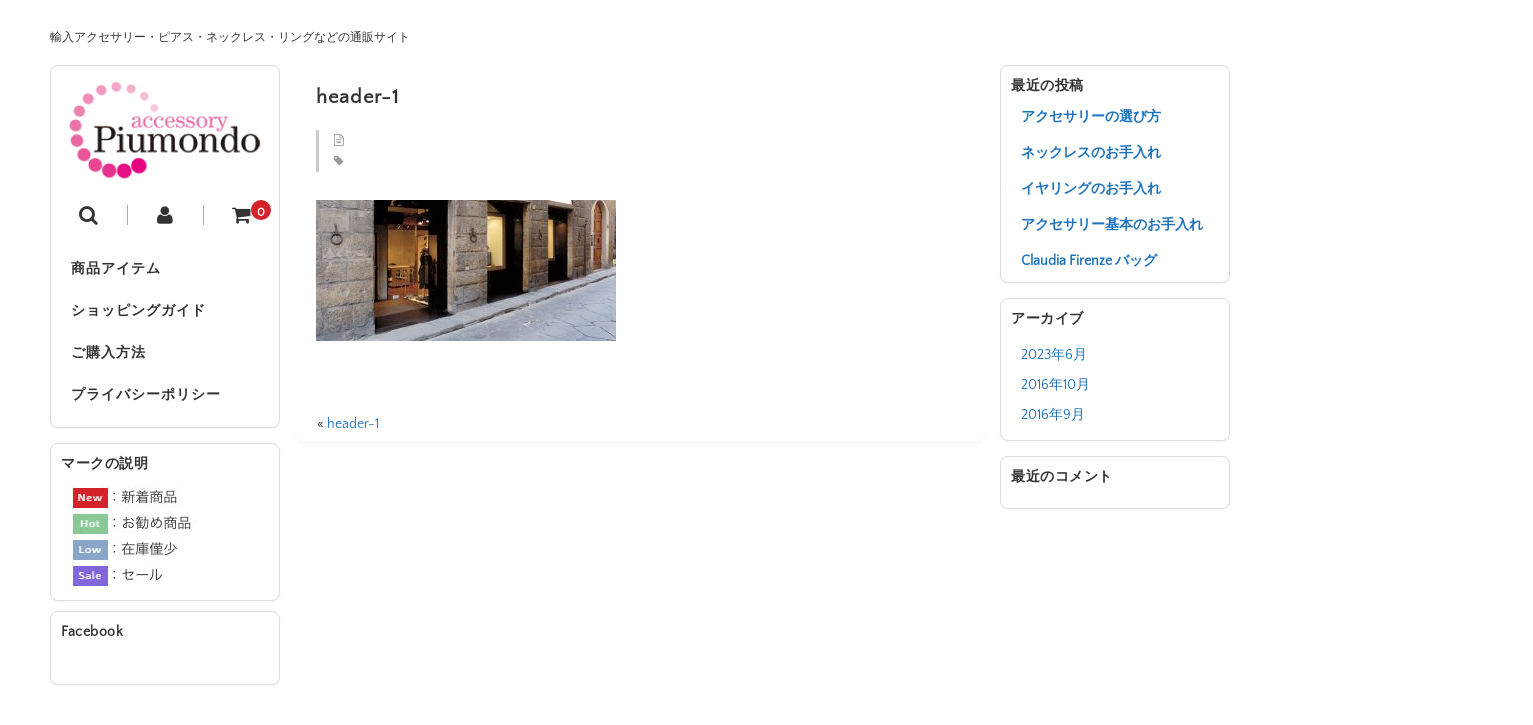

--- FILE ---
content_type: text/html; charset=UTF-8
request_url: https://piumondo.com/header-1/
body_size: 13830
content:
<!DOCTYPE html>
<html dir="ltr" lang="ja" prefix="og: https://ogp.me/ns#">

<head>
	<meta charset="UTF-8" />
	<meta name="viewport" content="width=device-width, user-scalable=no">
	<meta name="format-detection" content="telephone=no"/>
	
	<link href='https://fonts.googleapis.com/css?family=Lora:400,700' rel='stylesheet' type='text/css'>	
	<!-- Google tag (gtag.js) -->
	<script async src="https://www.googletagmanager.com/gtag/js?id=G-QBP3JJBGZC"></script>
	<script>
	  window.dataLayer = window.dataLayer || [];
	  function gtag(){dataLayer.push(arguments);}
	  gtag('js', new Date());

	  gtag('config', 'G-QBP3JJBGZC');
	</script>
	<title>header-1 | ピュモンド</title>

		<!-- All in One SEO 4.9.3 - aioseo.com -->
	<meta name="robots" content="max-image-preview:large" />
	<meta name="author" content="piumondo"/>
	<link rel="canonical" href="https://piumondo.com/header-1/" />
	<meta name="generator" content="All in One SEO (AIOSEO) 4.9.3" />
		<meta property="og:locale" content="ja_JP" />
		<meta property="og:site_name" content="ピュモンド | 輸入アクセサリー・ピアス・ネックレス・リングなどの通販サイト" />
		<meta property="og:type" content="article" />
		<meta property="og:title" content="header-1 | ピュモンド" />
		<meta property="og:url" content="https://piumondo.com/header-1/" />
		<meta property="article:published_time" content="2016-09-09T07:21:53+00:00" />
		<meta property="article:modified_time" content="2025-08-15T10:40:28+00:00" />
		<meta property="article:publisher" content="https://www.facebook.com/piumondo.shop" />
		<meta name="twitter:card" content="summary" />
		<meta name="twitter:title" content="header-1 | ピュモンド" />
		<script type="application/ld+json" class="aioseo-schema">
			{"@context":"https:\/\/schema.org","@graph":[{"@type":"BreadcrumbList","@id":"https:\/\/piumondo.com\/header-1\/#breadcrumblist","itemListElement":[{"@type":"ListItem","@id":"https:\/\/piumondo.com#listItem","position":1,"name":"Home","item":"https:\/\/piumondo.com","nextItem":{"@type":"ListItem","@id":"https:\/\/piumondo.com\/header-1\/#listItem","name":"header-1"}},{"@type":"ListItem","@id":"https:\/\/piumondo.com\/header-1\/#listItem","position":2,"name":"header-1","previousItem":{"@type":"ListItem","@id":"https:\/\/piumondo.com#listItem","name":"Home"}}]},{"@type":"ItemPage","@id":"https:\/\/piumondo.com\/header-1\/#itempage","url":"https:\/\/piumondo.com\/header-1\/","name":"header-1 | \u30d4\u30e5\u30e2\u30f3\u30c9","inLanguage":"ja","isPartOf":{"@id":"https:\/\/piumondo.com\/#website"},"breadcrumb":{"@id":"https:\/\/piumondo.com\/header-1\/#breadcrumblist"},"author":{"@id":"https:\/\/piumondo.com\/author\/piumondo\/#author"},"creator":{"@id":"https:\/\/piumondo.com\/author\/piumondo\/#author"},"datePublished":"2016-09-09T16:21:53+09:00","dateModified":"2025-08-15T19:40:28+09:00"},{"@type":"Organization","@id":"https:\/\/piumondo.com\/#organization","name":"\u30d4\u30e5\u30e2\u30f3\u30c9","description":"\u8f38\u5165\u30a2\u30af\u30bb\u30b5\u30ea\u30fc\u30fb\u30d4\u30a2\u30b9\u30fb\u30cd\u30c3\u30af\u30ec\u30b9\u30fb\u30ea\u30f3\u30b0\u306a\u3069\u306e\u901a\u8ca9\u30b5\u30a4\u30c8","url":"https:\/\/piumondo.com\/","telephone":"+81663892577","logo":{"@type":"ImageObject","url":"https:\/\/piumondo.com\/wp-content\/uploads\/2024\/11\/piumondo-logoSP.webp","@id":"https:\/\/piumondo.com\/header-1\/#organizationLogo","width":370,"height":174,"caption":"\u30d4\u30e5\u30e2\u30f3\u30c9\uff1a\u30a4\u30f3\u30dd\u30fc\u30c8\u30fb\u30a2\u30af\u30bb\u30b5\u30ea\u30fc\u306e\u901a\u8ca9\u30b5\u30a4\u30c8"},"image":{"@id":"https:\/\/piumondo.com\/header-1\/#organizationLogo"},"sameAs":["https:\/\/www.facebook.com\/piumondo.shop"]},{"@type":"Person","@id":"https:\/\/piumondo.com\/author\/piumondo\/#author","url":"https:\/\/piumondo.com\/author\/piumondo\/","name":"piumondo","image":{"@type":"ImageObject","@id":"https:\/\/piumondo.com\/header-1\/#authorImage","url":"https:\/\/secure.gravatar.com\/avatar\/be296a02195674499b6b0c5637f106730ab78e80b7795e42b0f42e725c5a53aa?s=96&d=mm&r=g","width":96,"height":96,"caption":"piumondo"}},{"@type":"WebSite","@id":"https:\/\/piumondo.com\/#website","url":"https:\/\/piumondo.com\/","name":"\u30d4\u30e5\u30e2\u30f3\u30c9","description":"\u8f38\u5165\u30a2\u30af\u30bb\u30b5\u30ea\u30fc\u30fb\u30d4\u30a2\u30b9\u30fb\u30cd\u30c3\u30af\u30ec\u30b9\u30fb\u30ea\u30f3\u30b0\u306a\u3069\u306e\u901a\u8ca9\u30b5\u30a4\u30c8","inLanguage":"ja","publisher":{"@id":"https:\/\/piumondo.com\/#organization"}}]}
		</script>
		<!-- All in One SEO -->

<link rel="alternate" type="application/rss+xml" title="ピュモンド &raquo; header-1 のコメントのフィード" href="https://piumondo.com/feed/?attachment_id=44" />
<script type="text/javascript">
/* <![CDATA[ */
window._wpemojiSettings = {"baseUrl":"https:\/\/s.w.org\/images\/core\/emoji\/16.0.1\/72x72\/","ext":".png","svgUrl":"https:\/\/s.w.org\/images\/core\/emoji\/16.0.1\/svg\/","svgExt":".svg","source":{"concatemoji":"https:\/\/piumondo.com\/wp-includes\/js\/wp-emoji-release.min.js?ver=6.8.3"}};
/*! This file is auto-generated */
!function(s,n){var o,i,e;function c(e){try{var t={supportTests:e,timestamp:(new Date).valueOf()};sessionStorage.setItem(o,JSON.stringify(t))}catch(e){}}function p(e,t,n){e.clearRect(0,0,e.canvas.width,e.canvas.height),e.fillText(t,0,0);var t=new Uint32Array(e.getImageData(0,0,e.canvas.width,e.canvas.height).data),a=(e.clearRect(0,0,e.canvas.width,e.canvas.height),e.fillText(n,0,0),new Uint32Array(e.getImageData(0,0,e.canvas.width,e.canvas.height).data));return t.every(function(e,t){return e===a[t]})}function u(e,t){e.clearRect(0,0,e.canvas.width,e.canvas.height),e.fillText(t,0,0);for(var n=e.getImageData(16,16,1,1),a=0;a<n.data.length;a++)if(0!==n.data[a])return!1;return!0}function f(e,t,n,a){switch(t){case"flag":return n(e,"\ud83c\udff3\ufe0f\u200d\u26a7\ufe0f","\ud83c\udff3\ufe0f\u200b\u26a7\ufe0f")?!1:!n(e,"\ud83c\udde8\ud83c\uddf6","\ud83c\udde8\u200b\ud83c\uddf6")&&!n(e,"\ud83c\udff4\udb40\udc67\udb40\udc62\udb40\udc65\udb40\udc6e\udb40\udc67\udb40\udc7f","\ud83c\udff4\u200b\udb40\udc67\u200b\udb40\udc62\u200b\udb40\udc65\u200b\udb40\udc6e\u200b\udb40\udc67\u200b\udb40\udc7f");case"emoji":return!a(e,"\ud83e\udedf")}return!1}function g(e,t,n,a){var r="undefined"!=typeof WorkerGlobalScope&&self instanceof WorkerGlobalScope?new OffscreenCanvas(300,150):s.createElement("canvas"),o=r.getContext("2d",{willReadFrequently:!0}),i=(o.textBaseline="top",o.font="600 32px Arial",{});return e.forEach(function(e){i[e]=t(o,e,n,a)}),i}function t(e){var t=s.createElement("script");t.src=e,t.defer=!0,s.head.appendChild(t)}"undefined"!=typeof Promise&&(o="wpEmojiSettingsSupports",i=["flag","emoji"],n.supports={everything:!0,everythingExceptFlag:!0},e=new Promise(function(e){s.addEventListener("DOMContentLoaded",e,{once:!0})}),new Promise(function(t){var n=function(){try{var e=JSON.parse(sessionStorage.getItem(o));if("object"==typeof e&&"number"==typeof e.timestamp&&(new Date).valueOf()<e.timestamp+604800&&"object"==typeof e.supportTests)return e.supportTests}catch(e){}return null}();if(!n){if("undefined"!=typeof Worker&&"undefined"!=typeof OffscreenCanvas&&"undefined"!=typeof URL&&URL.createObjectURL&&"undefined"!=typeof Blob)try{var e="postMessage("+g.toString()+"("+[JSON.stringify(i),f.toString(),p.toString(),u.toString()].join(",")+"));",a=new Blob([e],{type:"text/javascript"}),r=new Worker(URL.createObjectURL(a),{name:"wpTestEmojiSupports"});return void(r.onmessage=function(e){c(n=e.data),r.terminate(),t(n)})}catch(e){}c(n=g(i,f,p,u))}t(n)}).then(function(e){for(var t in e)n.supports[t]=e[t],n.supports.everything=n.supports.everything&&n.supports[t],"flag"!==t&&(n.supports.everythingExceptFlag=n.supports.everythingExceptFlag&&n.supports[t]);n.supports.everythingExceptFlag=n.supports.everythingExceptFlag&&!n.supports.flag,n.DOMReady=!1,n.readyCallback=function(){n.DOMReady=!0}}).then(function(){return e}).then(function(){var e;n.supports.everything||(n.readyCallback(),(e=n.source||{}).concatemoji?t(e.concatemoji):e.wpemoji&&e.twemoji&&(t(e.twemoji),t(e.wpemoji)))}))}((window,document),window._wpemojiSettings);
/* ]]> */
</script>
<link rel='stylesheet' id='parent-style-css' href='https://piumondo.com/wp-content/themes/welcart_basic/style.css?ver=6.8.3' type='text/css' media='all' />
<link rel='stylesheet' id='parent-welcart-style-css' href='https://piumondo.com/wp-content/themes/welcart_basic/usces_cart.css?ver=1.0' type='text/css' media='all' />
<style id='wp-emoji-styles-inline-css' type='text/css'>

	img.wp-smiley, img.emoji {
		display: inline !important;
		border: none !important;
		box-shadow: none !important;
		height: 1em !important;
		width: 1em !important;
		margin: 0 0.07em !important;
		vertical-align: -0.1em !important;
		background: none !important;
		padding: 0 !important;
	}
</style>
<link rel='stylesheet' id='wp-block-library-css' href='https://piumondo.com/wp-includes/css/dist/block-library/style.min.css?ver=6.8.3' type='text/css' media='all' />
<style id='classic-theme-styles-inline-css' type='text/css'>
/*! This file is auto-generated */
.wp-block-button__link{color:#fff;background-color:#32373c;border-radius:9999px;box-shadow:none;text-decoration:none;padding:calc(.667em + 2px) calc(1.333em + 2px);font-size:1.125em}.wp-block-file__button{background:#32373c;color:#fff;text-decoration:none}
</style>
<link rel='stylesheet' id='aioseo/css/src/vue/standalone/blocks/table-of-contents/global.scss-css' href='https://piumondo.com/wp-content/plugins/all-in-one-seo-pack/dist/Lite/assets/css/table-of-contents/global.e90f6d47.css?ver=4.9.3' type='text/css' media='all' />
<style id='global-styles-inline-css' type='text/css'>
:root{--wp--preset--aspect-ratio--square: 1;--wp--preset--aspect-ratio--4-3: 4/3;--wp--preset--aspect-ratio--3-4: 3/4;--wp--preset--aspect-ratio--3-2: 3/2;--wp--preset--aspect-ratio--2-3: 2/3;--wp--preset--aspect-ratio--16-9: 16/9;--wp--preset--aspect-ratio--9-16: 9/16;--wp--preset--color--black: #000000;--wp--preset--color--cyan-bluish-gray: #abb8c3;--wp--preset--color--white: #ffffff;--wp--preset--color--pale-pink: #f78da7;--wp--preset--color--vivid-red: #cf2e2e;--wp--preset--color--luminous-vivid-orange: #ff6900;--wp--preset--color--luminous-vivid-amber: #fcb900;--wp--preset--color--light-green-cyan: #7bdcb5;--wp--preset--color--vivid-green-cyan: #00d084;--wp--preset--color--pale-cyan-blue: #8ed1fc;--wp--preset--color--vivid-cyan-blue: #0693e3;--wp--preset--color--vivid-purple: #9b51e0;--wp--preset--gradient--vivid-cyan-blue-to-vivid-purple: linear-gradient(135deg,rgba(6,147,227,1) 0%,rgb(155,81,224) 100%);--wp--preset--gradient--light-green-cyan-to-vivid-green-cyan: linear-gradient(135deg,rgb(122,220,180) 0%,rgb(0,208,130) 100%);--wp--preset--gradient--luminous-vivid-amber-to-luminous-vivid-orange: linear-gradient(135deg,rgba(252,185,0,1) 0%,rgba(255,105,0,1) 100%);--wp--preset--gradient--luminous-vivid-orange-to-vivid-red: linear-gradient(135deg,rgba(255,105,0,1) 0%,rgb(207,46,46) 100%);--wp--preset--gradient--very-light-gray-to-cyan-bluish-gray: linear-gradient(135deg,rgb(238,238,238) 0%,rgb(169,184,195) 100%);--wp--preset--gradient--cool-to-warm-spectrum: linear-gradient(135deg,rgb(74,234,220) 0%,rgb(151,120,209) 20%,rgb(207,42,186) 40%,rgb(238,44,130) 60%,rgb(251,105,98) 80%,rgb(254,248,76) 100%);--wp--preset--gradient--blush-light-purple: linear-gradient(135deg,rgb(255,206,236) 0%,rgb(152,150,240) 100%);--wp--preset--gradient--blush-bordeaux: linear-gradient(135deg,rgb(254,205,165) 0%,rgb(254,45,45) 50%,rgb(107,0,62) 100%);--wp--preset--gradient--luminous-dusk: linear-gradient(135deg,rgb(255,203,112) 0%,rgb(199,81,192) 50%,rgb(65,88,208) 100%);--wp--preset--gradient--pale-ocean: linear-gradient(135deg,rgb(255,245,203) 0%,rgb(182,227,212) 50%,rgb(51,167,181) 100%);--wp--preset--gradient--electric-grass: linear-gradient(135deg,rgb(202,248,128) 0%,rgb(113,206,126) 100%);--wp--preset--gradient--midnight: linear-gradient(135deg,rgb(2,3,129) 0%,rgb(40,116,252) 100%);--wp--preset--font-size--small: 13px;--wp--preset--font-size--medium: 20px;--wp--preset--font-size--large: 36px;--wp--preset--font-size--x-large: 42px;--wp--preset--spacing--20: 0.44rem;--wp--preset--spacing--30: 0.67rem;--wp--preset--spacing--40: 1rem;--wp--preset--spacing--50: 1.5rem;--wp--preset--spacing--60: 2.25rem;--wp--preset--spacing--70: 3.38rem;--wp--preset--spacing--80: 5.06rem;--wp--preset--shadow--natural: 6px 6px 9px rgba(0, 0, 0, 0.2);--wp--preset--shadow--deep: 12px 12px 50px rgba(0, 0, 0, 0.4);--wp--preset--shadow--sharp: 6px 6px 0px rgba(0, 0, 0, 0.2);--wp--preset--shadow--outlined: 6px 6px 0px -3px rgba(255, 255, 255, 1), 6px 6px rgba(0, 0, 0, 1);--wp--preset--shadow--crisp: 6px 6px 0px rgba(0, 0, 0, 1);}:where(.is-layout-flex){gap: 0.5em;}:where(.is-layout-grid){gap: 0.5em;}body .is-layout-flex{display: flex;}.is-layout-flex{flex-wrap: wrap;align-items: center;}.is-layout-flex > :is(*, div){margin: 0;}body .is-layout-grid{display: grid;}.is-layout-grid > :is(*, div){margin: 0;}:where(.wp-block-columns.is-layout-flex){gap: 2em;}:where(.wp-block-columns.is-layout-grid){gap: 2em;}:where(.wp-block-post-template.is-layout-flex){gap: 1.25em;}:where(.wp-block-post-template.is-layout-grid){gap: 1.25em;}.has-black-color{color: var(--wp--preset--color--black) !important;}.has-cyan-bluish-gray-color{color: var(--wp--preset--color--cyan-bluish-gray) !important;}.has-white-color{color: var(--wp--preset--color--white) !important;}.has-pale-pink-color{color: var(--wp--preset--color--pale-pink) !important;}.has-vivid-red-color{color: var(--wp--preset--color--vivid-red) !important;}.has-luminous-vivid-orange-color{color: var(--wp--preset--color--luminous-vivid-orange) !important;}.has-luminous-vivid-amber-color{color: var(--wp--preset--color--luminous-vivid-amber) !important;}.has-light-green-cyan-color{color: var(--wp--preset--color--light-green-cyan) !important;}.has-vivid-green-cyan-color{color: var(--wp--preset--color--vivid-green-cyan) !important;}.has-pale-cyan-blue-color{color: var(--wp--preset--color--pale-cyan-blue) !important;}.has-vivid-cyan-blue-color{color: var(--wp--preset--color--vivid-cyan-blue) !important;}.has-vivid-purple-color{color: var(--wp--preset--color--vivid-purple) !important;}.has-black-background-color{background-color: var(--wp--preset--color--black) !important;}.has-cyan-bluish-gray-background-color{background-color: var(--wp--preset--color--cyan-bluish-gray) !important;}.has-white-background-color{background-color: var(--wp--preset--color--white) !important;}.has-pale-pink-background-color{background-color: var(--wp--preset--color--pale-pink) !important;}.has-vivid-red-background-color{background-color: var(--wp--preset--color--vivid-red) !important;}.has-luminous-vivid-orange-background-color{background-color: var(--wp--preset--color--luminous-vivid-orange) !important;}.has-luminous-vivid-amber-background-color{background-color: var(--wp--preset--color--luminous-vivid-amber) !important;}.has-light-green-cyan-background-color{background-color: var(--wp--preset--color--light-green-cyan) !important;}.has-vivid-green-cyan-background-color{background-color: var(--wp--preset--color--vivid-green-cyan) !important;}.has-pale-cyan-blue-background-color{background-color: var(--wp--preset--color--pale-cyan-blue) !important;}.has-vivid-cyan-blue-background-color{background-color: var(--wp--preset--color--vivid-cyan-blue) !important;}.has-vivid-purple-background-color{background-color: var(--wp--preset--color--vivid-purple) !important;}.has-black-border-color{border-color: var(--wp--preset--color--black) !important;}.has-cyan-bluish-gray-border-color{border-color: var(--wp--preset--color--cyan-bluish-gray) !important;}.has-white-border-color{border-color: var(--wp--preset--color--white) !important;}.has-pale-pink-border-color{border-color: var(--wp--preset--color--pale-pink) !important;}.has-vivid-red-border-color{border-color: var(--wp--preset--color--vivid-red) !important;}.has-luminous-vivid-orange-border-color{border-color: var(--wp--preset--color--luminous-vivid-orange) !important;}.has-luminous-vivid-amber-border-color{border-color: var(--wp--preset--color--luminous-vivid-amber) !important;}.has-light-green-cyan-border-color{border-color: var(--wp--preset--color--light-green-cyan) !important;}.has-vivid-green-cyan-border-color{border-color: var(--wp--preset--color--vivid-green-cyan) !important;}.has-pale-cyan-blue-border-color{border-color: var(--wp--preset--color--pale-cyan-blue) !important;}.has-vivid-cyan-blue-border-color{border-color: var(--wp--preset--color--vivid-cyan-blue) !important;}.has-vivid-purple-border-color{border-color: var(--wp--preset--color--vivid-purple) !important;}.has-vivid-cyan-blue-to-vivid-purple-gradient-background{background: var(--wp--preset--gradient--vivid-cyan-blue-to-vivid-purple) !important;}.has-light-green-cyan-to-vivid-green-cyan-gradient-background{background: var(--wp--preset--gradient--light-green-cyan-to-vivid-green-cyan) !important;}.has-luminous-vivid-amber-to-luminous-vivid-orange-gradient-background{background: var(--wp--preset--gradient--luminous-vivid-amber-to-luminous-vivid-orange) !important;}.has-luminous-vivid-orange-to-vivid-red-gradient-background{background: var(--wp--preset--gradient--luminous-vivid-orange-to-vivid-red) !important;}.has-very-light-gray-to-cyan-bluish-gray-gradient-background{background: var(--wp--preset--gradient--very-light-gray-to-cyan-bluish-gray) !important;}.has-cool-to-warm-spectrum-gradient-background{background: var(--wp--preset--gradient--cool-to-warm-spectrum) !important;}.has-blush-light-purple-gradient-background{background: var(--wp--preset--gradient--blush-light-purple) !important;}.has-blush-bordeaux-gradient-background{background: var(--wp--preset--gradient--blush-bordeaux) !important;}.has-luminous-dusk-gradient-background{background: var(--wp--preset--gradient--luminous-dusk) !important;}.has-pale-ocean-gradient-background{background: var(--wp--preset--gradient--pale-ocean) !important;}.has-electric-grass-gradient-background{background: var(--wp--preset--gradient--electric-grass) !important;}.has-midnight-gradient-background{background: var(--wp--preset--gradient--midnight) !important;}.has-small-font-size{font-size: var(--wp--preset--font-size--small) !important;}.has-medium-font-size{font-size: var(--wp--preset--font-size--medium) !important;}.has-large-font-size{font-size: var(--wp--preset--font-size--large) !important;}.has-x-large-font-size{font-size: var(--wp--preset--font-size--x-large) !important;}
:where(.wp-block-post-template.is-layout-flex){gap: 1.25em;}:where(.wp-block-post-template.is-layout-grid){gap: 1.25em;}
:where(.wp-block-columns.is-layout-flex){gap: 2em;}:where(.wp-block-columns.is-layout-grid){gap: 2em;}
:root :where(.wp-block-pullquote){font-size: 1.5em;line-height: 1.6;}
</style>
<link rel='stylesheet' id='contact-form-7-css' href='https://piumondo.com/wp-content/plugins/contact-form-7/includes/css/styles.css?ver=6.1.4' type='text/css' media='all' />
<link rel='stylesheet' id='wc-basic-style-css' href='https://piumondo.com/wp-content/themes/welcart_basic-square/style.css?ver=1.7.7' type='text/css' media='all' />
<link rel='stylesheet' id='font-awesome-css' href='https://piumondo.com/wp-content/themes/welcart_basic/font-awesome/font-awesome.min.css?ver=1.0' type='text/css' media='all' />
<link rel='stylesheet' id='luminous-basic-css-css' href='https://piumondo.com/wp-content/themes/welcart_basic/css/luminous-basic.css?ver=1.0' type='text/css' media='all' />
<link rel='stylesheet' id='slick-style-css' href='https://piumondo.com/wp-content/themes/welcart_basic-square/css/slick.css?ver=1.0' type='text/css' media='all' />
<link rel='stylesheet' id='slick-theme-style-css' href='https://piumondo.com/wp-content/themes/welcart_basic-square/css/slick-theme.css?ver=1.0' type='text/css' media='all' />
<link rel='stylesheet' id='usces_default_css-css' href='https://piumondo.com/wp-content/plugins/usc-e-shop/css/usces_default.css?ver=2.11.26.2512161' type='text/css' media='all' />
<link rel='stylesheet' id='dashicons-css' href='https://piumondo.com/wp-includes/css/dashicons.min.css?ver=6.8.3' type='text/css' media='all' />
<link rel='stylesheet' id='theme_cart_css-css' href='https://piumondo.com/wp-content/themes/welcart_basic-square/usces_cart.css?ver=2.11.26.2512161' type='text/css' media='all' />
<script type="text/javascript" src="https://piumondo.com/wp-includes/js/jquery/jquery.min.js?ver=3.7.1" id="jquery-core-js"></script>
<script type="text/javascript" src="https://piumondo.com/wp-includes/js/jquery/jquery-migrate.min.js?ver=3.4.1" id="jquery-migrate-js"></script>
<script type="text/javascript" src="https://piumondo.com/wp-content/themes/welcart_basic-square/js/scrollreveal.js?ver=1.0" id="scrollreveal-js"></script>
<script type="text/javascript" src="https://piumondo.com/wp-content/themes/welcart_basic-square/js/wcct_scrollreveal.js?ver=1.0" id="wcct_scrollreveal-js"></script>
<script type="text/javascript" src="https://piumondo.com/wp-content/themes/welcart_basic-square/js/masonry.pkgd.min.js?ver=1.0" id="masonry_pkgd-js"></script>
<script type="text/javascript" src="https://piumondo.com/wp-content/themes/welcart_basic-square/js/wcct-masonry.js?ver=1.0" id="wcct_masonry-js"></script>
<script type="text/javascript" src="https://piumondo.com/wp-content/themes/welcart_basic-square/js/wcct-menu.js?ver=1.0" id="wcct-menu-js"></script>
<script type="text/javascript" src="https://piumondo.com/wp-content/themes/welcart_basic/js/front-customized.js?ver=1.0" id="wc-basic-js-js"></script>
<script type="text/javascript" src="https://piumondo.com/wp-content/themes/welcart_basic-square/js/slick.min.js?ver=1.0" id="slick-js-js"></script>
<script type="text/javascript" src="https://piumondo.com/wp-content/themes/welcart_basic-square/js/wcct-slick.js?ver=1.0" id="wcct-slick-js-js"></script>
<link rel="https://api.w.org/" href="https://piumondo.com/wp-json/" /><link rel="alternate" title="JSON" type="application/json" href="https://piumondo.com/wp-json/wp/v2/media/44" /><link rel="EditURI" type="application/rsd+xml" title="RSD" href="https://piumondo.com/xmlrpc.php?rsd" />
<meta name="generator" content="WordPress 6.8.3" />
<link rel='shortlink' href='https://piumondo.com/?p=44' />
<link rel="alternate" title="oEmbed (JSON)" type="application/json+oembed" href="https://piumondo.com/wp-json/oembed/1.0/embed?url=https%3A%2F%2Fpiumondo.com%2Fheader-1%2F" />
<link rel="alternate" title="oEmbed (XML)" type="text/xml+oembed" href="https://piumondo.com/wp-json/oembed/1.0/embed?url=https%3A%2F%2Fpiumondo.com%2Fheader-1%2F&#038;format=xml" />
<link rel="icon" href="https://piumondo.com/wp-content/uploads/2016/10/cropped-logo-32x32.png" sizes="32x32" />
<link rel="icon" href="https://piumondo.com/wp-content/uploads/2016/10/cropped-logo-192x192.png" sizes="192x192" />
<link rel="apple-touch-icon" href="https://piumondo.com/wp-content/uploads/2016/10/cropped-logo-180x180.png" />
<meta name="msapplication-TileImage" content="https://piumondo.com/wp-content/uploads/2016/10/cropped-logo-270x270.png" />
		<style type="text/css" id="wp-custom-css">
			/*
ここに独自の CSS を追加することができます。

詳しくは上のヘルプアイコンをクリックしてください。
*/
span.date,span.author,.post-date{display:none}

.entry-content img{margin: 8px 0 16px}

/*●個別記事のページナビ*/
.navigation {
  text-align: center;
  padding: 1em 0 2em;
  width: 100%;
}
.navitop {
  float:left;
  width:12%;
  text-align:center;
}
.navileft {
  float:left;
  width:44%;
  text-align:left;
  word-break:break-all;
  line-height:1.5em;
  margin-left: 1.5em !important;
}
.naviright {
  float:right;
  width:44%;
  text-align:right;
  word-break:break-all;
  line-height:1.5em;
  margin-right: 1.5em !important;
}

		</style>
		</head>

<body class="attachment wp-singular attachment-template-default single single-attachment postid-44 attachmentid-44 attachment-jpeg wp-theme-welcart_basic wp-child-theme-welcart_basic-square">

<div id="fb-root"></div>
<script>(function(d, s, id) {
  var js, fjs = d.getElementsByTagName(s)[0];
  if (d.getElementById(id)) return;
  js = d.createElement(s); js.id = id;
  js.src = "//connect.facebook.net/ja_JP/sdk.js#xfbml=1&version=v2.8&appId=136780453067141";
  fjs.parentNode.insertBefore(js, fjs);
}(document, 'script', 'facebook-jssdk'));</script>


		
	<div id="wrapper" class="display-desc">	

				<p class="site-description">輸入アクセサリー・ピアス・ネックレス・リングなどの通販サイト</p>
				
		<header id="masthead" class="site-header" role="banner">

						<div class="site-title">
				<a href="https://piumondo.com/" title="ピュモンド" rel="home">
											<img src="https://piumondo.com/wp-content/uploads/2016/09/logo.png" alt="ピュモンド">
						
				</a>
			</div>

						
			<div class="incart-btn">
									<a href="https://piumondo.com/usces-cart/"><i class="fa fa-shopping-cart"></i><span class="total-quant" id="widgetcart-total-quant">0</span></a>
							</div>


			<div class="menu-bar">
				<a class="menu-trigger">
					<span></span>
					<span></span>
					<span></span>
				</a>
			</div>

			<div id="mobile-menu">
			
				<div class="snav">
				
					<div class="search-box">
						<i class="fa fa-search"></i>
						<form role="search" method="get" action="https://piumondo.com/" >
		<div class="s-box">
			<input type="text" value="" name="s" id="s-text" class="search-text" />
			<input type="submit" id="s-submit" class="searchsubmit" value="&#xf002;" />
		</div>
	</form>					</div>
		
		
										<div class="membership">
						<i class="fa fa-user"></i>
						<ul class="cf">
															<li>ゲスト</li>
								<li><a href="https://piumondo.com/usces-member/?usces_page=login" class="usces_login_a">ログイン</a></li>
								<li><a href="https://piumondo.com/usces-member/?usces_page=newmember">新規会員登録</a></li>
													</ul>
					</div>
									
				</div><!-- .sub-nav -->


			<nav id="site-navigation" class="main-navigation" role="navigation">
	
				<div class="nav-menu-open"><ul id="menu-%e3%83%a1%e3%82%a4%e3%83%b3%e3%83%a1%e3%83%8b%e3%83%a5%e3%83%bc" class="header-nav-container cf"><li id="menu-item-803" class="menu-item menu-item-type-taxonomy menu-item-object-category menu-item-has-children menu-item-803"><a href="https://piumondo.com/category/item/">商品アイテム</a>
<ul class="sub-menu">
	<li id="menu-item-804" class="menu-item menu-item-type-taxonomy menu-item-object-category menu-item-804"><a href="https://piumondo.com/category/item/itemnew/">新商品</a></li>
	<li id="menu-item-980" class="menu-item menu-item-type-taxonomy menu-item-object-category menu-item-980"><a href="https://piumondo.com/category/item/necklace/">ネックレス</a></li>
	<li id="menu-item-805" class="menu-item menu-item-type-taxonomy menu-item-object-category menu-item-805"><a href="https://piumondo.com/category/item/bag/">バッグ</a></li>
	<li id="menu-item-806" class="menu-item menu-item-type-taxonomy menu-item-object-category menu-item-806"><a href="https://piumondo.com/category/item/itemreco/">お勧め商品</a></li>
</ul>
</li>
<li id="menu-item-694" class="menu-item menu-item-type-post_type menu-item-object-page menu-item-694"><a href="https://piumondo.com/guide/">ショッピングガイド</a></li>
<li id="menu-item-763" class="menu-item menu-item-type-post_type menu-item-object-page menu-item-763"><a href="https://piumondo.com/guide/settlement/">ご購入方法</a></li>
<li id="menu-item-127" class="menu-item menu-item-type-post_type menu-item-object-page menu-item-127"><a href="https://piumondo.com/privacy-policy/">プライバシーポリシー</a></li>
</ul></div>
			</nav><!-- #site-navigation -->
			
			</div><!-- #mobile-menu -->
			
							
	
		</header><!-- #masthead -->


			
		<div id="main" class="cf three-column">
		
	<div id="primary" class="site-content">
		<div id="content" class="cf" role="main">
		
			<div class="column-wrap">

				<div class="column">
			
									
					
<article class="post-44 attachment type-attachment status-inherit" id="post-44">

	
	<div class="entry-box">

		<h2 class="entry-title">header-1</h2>
		
					<div class="entry-meta">
				<span class="date"><time>2016年9月9日</time></span>
				<span class="cat"></span>
				<span class="tag"></span>
				<span class="author">piumondo</span>
			</div>
			
		<div class="entry-content">
			<p class="attachment"><a href='https://piumondo.com/wp-content/uploads/2016/09/header-1.jpg'><img decoding="async" width="300" height="141" src="https://piumondo.com/wp-content/uploads/2016/09/header-1-300x141.jpg" class="attachment-medium size-medium" alt="ITALIA BRERA" srcset="https://piumondo.com/wp-content/uploads/2016/09/header-1-300x141.jpg 300w, https://piumondo.com/wp-content/uploads/2016/09/header-1-768x361.jpg 768w, https://piumondo.com/wp-content/uploads/2016/09/header-1.jpg 850w" sizes="(max-width: 300px) 100vw, 300px" /></a></p>
		</div><!-- .entry-content -->
	
	</div>

</article>										
										
						<div class="comment-area">
						<div class="feedback">
												</div>
						
<div id="comments" class="comments-area">

	
	
		<div id="respond" class="comment-respond">
		<h2 id="reply-title" class="comment-reply-title">コメントを残す <small><a rel="nofollow" id="cancel-comment-reply-link" href="/header-1/#respond" style="display:none;">コメントをキャンセル</a></small></h2><form action="https://piumondo.com/wp-comments-post.php" method="post" id="commentform" class="comment-form"><p class="comment-notes"><span id="email-notes">メールアドレスが公開されることはありません。</span> <span class="required-field-message"><span class="required">※</span> が付いている欄は必須項目です</span></p><p class="comment-form-comment"><label for="comment">コメント <span class="required">※</span></label> <textarea id="comment" name="comment" cols="45" rows="8" maxlength="65525" required="required"></textarea></p><p class="comment-form-author"><label for="author">名前 <span class="required">※</span></label> <input id="author" name="author" type="text" value="" size="30" maxlength="245" autocomplete="name" required="required" /></p>
<p class="comment-form-email"><label for="email">メール <span class="required">※</span></label> <input id="email" name="email" type="text" value="" size="30" maxlength="100" aria-describedby="email-notes" autocomplete="email" required="required" /></p>
<p class="comment-form-url"><label for="url">サイト</label> <input id="url" name="url" type="text" value="" size="30" maxlength="200" autocomplete="url" /></p>
<p class="comment-form-cookies-consent"><input id="wp-comment-cookies-consent" name="wp-comment-cookies-consent" type="checkbox" value="yes" /> <label for="wp-comment-cookies-consent">次回のコメントで使用するためブラウザーに自分の名前、メールアドレス、サイトを保存する。</label></p>
<p class="form-submit"><input name="submit" type="submit" id="submit" class="submit" value="コメントを送信" /> <input type='hidden' name='comment_post_ID' value='44' id='comment_post_ID' />
<input type='hidden' name='comment_parent' id='comment_parent' value='0' />
</p><p style="display: none;"><input type="hidden" id="akismet_comment_nonce" name="akismet_comment_nonce" value="1591370823" /></p><p style="display: none !important;" class="akismet-fields-container" data-prefix="ak_"><label>&#916;<textarea name="ak_hp_textarea" cols="45" rows="8" maxlength="100"></textarea></label><input type="hidden" id="ak_js_1" name="ak_js" value="201"/><script>document.getElementById( "ak_js_1" ).setAttribute( "value", ( new Date() ).getTime() );</script></p></form>	</div><!-- #respond -->
	
</div><!-- .comments-area -->
						</div><!-- .comment-area -->

<div class="navigation clearfix">
    <p class="navileft">
        « <a href="https://piumondo.com/header-1/" rel="prev">header-1</a>    </p>
    <p class="naviright">
            </p>
</div>
					
										
						
				</div><!-- column -->
			</div><!-- column-wrap -->	

			
<div class="sidebar widget-area" role="complementary">


		<div id="wcct_recent-posts-3" class="widget widget_recent_entries">
		<h3 class="widget_title">最近の投稿</h3>
		<ul>
											<li>
					<a href="https://piumondo.com/how-to-choose-accessories/">アクセサリーの選び方</a>
									</li>
											<li>
					<a href="https://piumondo.com/care-of-necklace/">ネックレスのお手入れ</a>
									</li>
											<li>
					<a href="https://piumondo.com/earing/">イヤリングのお手入れ</a>
									</li>
											<li>
					<a href="https://piumondo.com/basic-care-of-accessories/">アクセサリー基本のお手入れ</a>
									</li>
											<li>
					<a href="https://piumondo.com/bag5406/">Claudia Firenze バッグ</a>
									</li>
					</ul>

		</div><div class="widget widget_archive"><h3 class="widget_title">アーカイブ</h3>
			<ul>
					<li><a href='https://piumondo.com/2023/06/'>2023年6月</a></li>
	<li><a href='https://piumondo.com/2016/10/'>2016年10月</a></li>
	<li><a href='https://piumondo.com/2016/09/'>2016年9月</a></li>
			</ul>

			</div><div class="widget widget_recent_comments"><h3 class="widget_title">最近のコメント</h3><ul id="recentcomments"></ul></div>
</div><!-- .sidebar -->
		</div><!-- #content -->
	</div><!-- #primary -->


<aside id="secondary" class="widget-area cf" role="complementary">

<section id="text-3" class="widget widget_text"><h3 class="widget_title">マークの説明</h3>			<div class="textwidget"><p><img decoding="async" src="https://piumondo.com/wp-content/themes/welcart_basic-square/images/mark.jpg" alt="マークの説明"/></p>
</div>
		</section><section id="text-4" class="widget widget_text"><h3 class="widget_title">Facebook</h3>			<div class="textwidget"><div class="pc_only">
<div class="fb-page" data-href="https://www.facebook.com/piumondo.shop/" data-tabs="timeline" data-width="235" data-small-header="false" data-adapt-container-width="true" data-hide-cover="false" data-show-facepile="true"><blockquote cite="https://www.facebook.com/piumondo.shop/" class="fb-xfbml-parse-ignore"><a href="https://www.facebook.com/piumondo.shop/">ピュモンド</a></blockquote></div>
</div>
<div class="sp_only fb_page">
<div class="fb-page" data-href="https://www.facebook.com/piumondo.shop/" data-tabs="timeline" data-width="450" data-small-header="false" data-adapt-container-width="true" data-hide-cover="false" data-show-facepile="true"><blockquote cite="https://www.facebook.com/piumondo.shop/" class="fb-xfbml-parse-ignore"><a href="https://www.facebook.com/piumondo.shop/">ピュモンド</a></blockquote></div>
</div></div>
		</section></aside><!-- #secondary -->

		</div><!-- #main -->

				
			<div id="toTop" class="wrap fixed"><a href="#masthead"><i class="fa fa-angle-up"></i></a></div>
		
				
		
		<footer id="colophon" role="contentinfo">
		
			<nav id="site-info" class="footer-navigation cf">
				<div class="menu-%e3%83%95%e3%83%83%e3%82%bf%e3%83%bc%e3%83%a1%e3%83%8b%e3%83%a5%e3%83%bc-container"><ul id="menu-%e3%83%95%e3%83%83%e3%82%bf%e3%83%bc%e3%83%a1%e3%83%8b%e3%83%a5%e3%83%bc" class="footer-menu cf"><li id="menu-item-701" class="menu-item menu-item-type-custom menu-item-object-custom menu-item-home menu-item-701"><a href="http://piumondo.com/">ホーム</a></li>
<li id="menu-item-705" class="menu-item menu-item-type-post_type menu-item-object-page menu-item-705"><a href="https://piumondo.com/guide/">ショッピングガイド</a></li>
<li id="menu-item-703" class="menu-item menu-item-type-post_type menu-item-object-page menu-item-703"><a href="https://piumondo.com/privacy-policy/">プライバシーポリシー</a></li>
<li id="menu-item-704" class="menu-item menu-item-type-post_type menu-item-object-page menu-item-704"><a href="https://piumondo.com/company/">特定商取引法に基づく表記</a></li>
</ul></div>			</nav>

						<div class="sns-wrapper">
			<ul class="sns cf">
			
								<li class="fb"><a target="_blank" href="https://www.facebook.com/piumondo.shop/" rel="nofollow"><i class="fa fa-facebook-square"></i></a></li>
					
					
					
			</ul><!-- sns -->
			</div><!-- sns-wrapper -->
						
			<p class="copyright">© piumondo.com</p>
		
		</footer><!-- #colophon -->

	</div><!-- wrapper -->

		
	<script type="speculationrules">
{"prefetch":[{"source":"document","where":{"and":[{"href_matches":"\/*"},{"not":{"href_matches":["\/wp-*.php","\/wp-admin\/*","\/wp-content\/uploads\/*","\/wp-content\/*","\/wp-content\/plugins\/*","\/wp-content\/themes\/welcart_basic-square\/*","\/wp-content\/themes\/welcart_basic\/*","\/*\\?(.+)"]}},{"not":{"selector_matches":"a[rel~=\"nofollow\"]"}},{"not":{"selector_matches":".no-prefetch, .no-prefetch a"}}]},"eagerness":"conservative"}]}
</script>
	<script type='text/javascript'>
		uscesL10n = {
			
			'ajaxurl': "https://piumondo.com/wp-admin/admin-ajax.php",
			'loaderurl': "https://piumondo.com/wp-content/plugins/usc-e-shop/images/loading.gif",
			'post_id': "44",
			'cart_number': "4",
			'is_cart_row': false,
			'opt_esse': new Array(  ),
			'opt_means': new Array(  ),
			'mes_opts': new Array(  ),
			'key_opts': new Array(  ),
			'previous_url': "https://piumondo.com",
			'itemRestriction': "",
			'itemOrderAcceptable': "0",
			'uscespage': "",
			'uscesid': "MDNjMzk1NmVkOTRiMjM3NTdmOGQwMWUxNDc4NzhhMDlmMzRkNjY3OWNlMmNjNWQ2X2FjdGluZ18wX0E%3D",
			'wc_nonce': "32631e1bc2"
		}
	</script>
	<script type='text/javascript' src='https://piumondo.com/wp-content/plugins/usc-e-shop/js/usces_cart.js'></script>
			<!-- Welcart version : v2.11.26.2512161 -->
<!-- Type Basic : v1.8.8 -->
<style type="text/css">
	body {
		color: #333;
		border: 5px solid #333333;
	}
	a {
		color: #1e73be;
	}
	a:hover {
		color: rgba(30, 115, 190, .6);
	}
	.send a:hover,
	.member_submenu a:hover,
	.member_submenu a:hover,
	#wc_member .gotoedit a:hover,
	#wc_newcompletion a:hover,
	#wc_lostcompletion #memberpages p a:hover {
		color: #333;
	}
	/* -- main_btn -- */
	.send input.to_customerinfo_button,
	.send input.to_memberlogin_button,
	.send input.to_deliveryinfo_button,
	.send input.to_confirm_button,
	.send input#purchase_button,
	#wc_customer .send input.to_reganddeliveryinfo_button,
	#wc_login .loginbox #member_login,
	#wc_member .loginbox #member_login,
	#wc_login .loginbox .new-entry #nav a,
	#wc_member .loginbox .new-entry #nav a,
	.member-page .send input,
	#wc_lostmemberpassword #member_login,
	#wc_changepassword #member_login,
	#add_destination,
	#edit_destination,
	#new_destination,
	#determine,
	input[type=button].allocation_edit_button,
	.entry-content input[type="submit"],
	.item-description input[type="submit"],
	.inqbox .send input {
		color: #fff;
		background-color: rgba(211, 34, 42, 1 );
	}
	.send input.to_customerinfo_button:hover,
	.send input.to_memberlogin_button:hover,
	.send input.to_deliveryinfo_button:hover,
	.send input.to_confirm_button:hover,
	.send input#purchase_button:hover,
	#wc_customer .send input.to_reganddeliveryinfo_button:hover,
	#wc_login .loginbox #member_login:hover,
	#wc_member .loginbox #member_login:hover,
	#wc_login .loginbox .new-entry #nav a:hover,
	#wc_member .loginbox .new-entry #nav a:hover,
	.member-page .send input:hover,
	#wc_lostmemberpassword #member_login:hover,
	#wc_changepassword #member_login:hover,
	#add_destination:hover,
	#edit_destination:hover,
	#new_destination:hover,
	#determine:hover,
	input[type=button].allocation_edit_button:hover,
	.entry-content input[type="submit"]:hover,
	.item-description input[type="submit"]:hover,
	.inqbox .send input:hover {
		color: #fff;
		background-color: rgba(211, 34, 42, .6 );
	}
	/* - sub_btn - */
	input[type="button"],
	input[type="submit"],
	input[type="reset"],
	.member-box #nav a,
	#wc_lostmemberpassword #nav a,
	#wc_newcompletion #memberpages p a,
	#wc_lostcompletion #memberpages p a,
	#wc_changepasscompletion #memberpages p a,
	#wc_newcompletion .send a,
	#wc_lostcompletion .send input,
	#wc_lostcompletion .send a,
	#wc_changepasscompletion .send a,
	.member_submenu a,
	.gotoedit a,
	.member-page #memberinfo .send input.top,
	.member-page #memberinfo .send input.deletemember,
	#wc_ordercompletion .send a,
	#del_destination,
	.ui-dialog .ui-dialog-buttonpane button,
	#searchbox input.usces_search_button {
		color: #333;
		background-color: rgba(239, 239, 239, 1 );
	}
	input[type="button"]:hover,
	input[type="submit"]:hover,
	input[type="reset"]:hover,
	.member-box #nav a:hover,
	#wc_lostmemberpassword #nav a:hover,
	#wc_newcompletion #memberpages p a:hover,
	#wc_lostcompletion #memberpages p a:hover,
	#wc_changepasscompletion #memberpages p a:hover,
	#wc_newcompletion .send a:hover,
	#wc_lostcompletion .send input:hover,
	#wc_lostcompletion .send a:hover,
	#wc_changepasscompletion .send a:hover,
	.member_submenu a:hover,
	.gotoedit a:hover,
	.member-page #memberinfo .send input.top:hover,
	.member-page #memberinfo .send input.deletemember:hover,
	#wc_ordercompletion .send a:hover,
	#del_destination:hover,
	.ui-dialog .ui-dialog-buttonpane button:hover,
	#searchbox input.usces_search_button:hover {
		color: #333;
		background-color: rgba(239, 239, 239, .6 );
	}
	/* -- other_btn -- */
	#wc_cart #cart .upbutton input,
	#point_table td input.use_point_button,
	#paypal_dialog #paypal_use_point,
	#wc_reviews .reviews_btn a,
	#wdgctToCart a,
	#memberinfo table.retail .redownload_link a,
	.open_allocation_bt,
	#cart #coupon_table td .use_coupon_button {
		color: #d3222a;
		border: 1px solid #d3222a;
	}
	#wc_cart #cart .upbutton input:hover,
	#point_table td input.use_point_button:hover,
	#paypal_dialog #paypal_use_point:hover,
	#wc_reviews .reviews_btn a:hover,
	#wdgctToCart a:hover,
	#memberinfo table.retail .redownload_link a:hover,
	.open_allocation_bt:hover,
	#cart #coupon_table td .use_coupon_button:hover {
		color: #fff;
		background-color:#d3222a;
	}
	/* -- site-color -- */
	#wgct_alert.update_box,
	#wgct_alert.completion_box {
		color: #333333;
	}
	/* -- main-text -- */
	#wgct_point span,
	.item-info #wc_regular .wcr_tlt {
		color: #333;
	}
	/* -- sub_text -- */
	.item-info .field_cprice,
	#itempage .itemcode,
	.post-info-wrap .post-date,
	.post-info-wrap .post-cat,
	.entry-meta span,
	.entry-meta .date:before,
	.entry-meta .cat:before,
	.entry-meta .tag:before,
	.entry-meta .author:before {
		color: #999;
	}
	/* -- search-icon -- */
	.search-box #searchsubmit {
		color: #333333;
	}
	.widget_search #searchsubmit {
		color: #333;
	}
	/* -- price_color -- */
	.item-info .field_price,
	.item-info .itemGpExp .price,
	.widgetcart_rows th.total_price {
		color: #d3222a;
	}
	/* -- page-title -- */
	.item_page_title,
	.cart_page_title,
	.member_page_title,
	.site-description {
		color: #333;
	}
	#content .page-title,
	#content .entry-title {
		color: #333333;
	}
	/* -- cart_btn -- */
	.item-info .skubutton,
	#wdgctToCheckout a {
		color: #fff;
		background-color: rgba(211, 34, 42, 1 );
	}
	.item-info .skubutton:hover,
	#wdgctToCheckout a:hover {
		color: #fff;
		background-color: rgba(211, 34, 42, .6 );
	}

	/* =header
	-------------------------------------------------------------- */				
	header {
		border-bottom: 2px solid #333333;
	}
	/* -- .site-title -- */
	h1.site-title a,
	div.site-title a,
	.incart-btn i {
		color: #333;
	}
	/* -- .menu-bar -- */
	.menu-trigger span,
	.menu-trigger.active span {
		background-color: #333;	
	}
	/* -- .incart-btn / .search-form -- */
	.incart-btn .total-quant {
		color: #fff;
		background-color: #d3222a;
	}
	/* -- .opt-tag -- */
	.opt-tag .new {
		background-color: #d3222a;
	}
	.opt-tag .recommend {
		background-color: #89c997;
	}
	.opt-tag .stock {
		background-color: #89a6c9;
	}
	.opt-tag .sale {
		background-color: #8266dc;
	}
	/* -- site-navigation + .membership -- */
	#site-navigation li a {
		color: #333333;
	}
	.snav .membership li:first-child {
		color: #333;
	}

	/* =secondary
	-------------------------------------------------------------- */				
	#secondary h3,
	#content .sidebar .widget h3 {
		color: #333;
	}
	/* -- widget -- */
	.widget_welcart_search #searchsubmit,
	.widget_welcart_login input#member_loginw,
	.widget_welcart_login input#member_login {
		background-color: rgba(211, 34, 42, 1 );
	}
	.widget_welcart_search #searchsubmit:hover,
	.widget_welcart_login input#member_loginw:hover,
	.widget_welcart_login input#member_login:hover {
		background-color: rgba(211, 34, 42, .6 );
	}
	.welcart_blog_calendar th,
	.widget_welcart_calendar th,
	.widget_calendar th {
		background-color: #333333;
	}
	#secondary {
		border-top: 1px solid #1e73be;
	}
	
	/* =footer
	-------------------------------------------------------------- */	
	footer {
		border-top: 1px solid #1e73be;
	}
	footer nav a,
	.sns li a {
		color: #1e73be;
	}
	footer nav a:hover,
	.sns li a:hover,
	.copyright {
		color: rgba( 30, 115, 190, .6 );
	}
	#toTop i {
		background-color: #333333;
	}

	/* =main
	-------------------------------------------------------------- */
	/* -- pagenation -- */
	.pagination_wrapper li .current {
		background-color: #333333;
	}
	.pagination_wrapper li a {
		color: #333333;
		background-color: #fff;
		border: 1px solid #333333;
	}
	.pagination_wrapper li a:hover {
		color: #fff;
		background-color: #333333;	
	}
	
	/* =single.php + page.php
	-------------------------------------------------------------- */
	.entry-content h3 {
		border-color: #333333;		
	}
	
	/* =item-single.php
	-------------------------------------------------------------- */
	.item-info .skuname:after {
		background-color: #333;
	}
	.tab-list li.select {
		border-bottom: 2px solid #333;
	}
	.tab-list li.select,
	.assistance_item h3 {
		color: #333;
	}
	.item-description h3 {
		border-left: 5px solid #333333;
	}
	/* -- #wc_review -- */
	.contact-item a {
		background-color: rgba(102, 102, 102, 1 );
	}
	.contact-item a:hover {
		background-color: rgba(102, 102, 102, .6 );
	}
	/* -- delseller -- */
	.field_frequency {
		background-color: rgba(211, 34, 42, 1 );
	}

	/* =cart-page + member-page
	-------------------------------------------------------------- */				
	#confirm_table tr.ttl td {
		background-color: #333333;
	}
	/* -- .cart-navi -- */
	div.cart_navi li.current span {
		background-color: #333333;
	}
	div.cart_navi li.current {
		color: #333333;
	}
	/* -- dlseller -- */
	#memberinfo #history_head td.retail a {
		color: #1e73be;
	}
	#memberinfo #history_head td.retail a:hover {
		color: rgba( , .6 );
	}
	/* -- autodelivery -- */
	#wc_autodelivery_history .send input {
		color: #333;
		background-color: rgba(239, 239, 239, 1 );
	}
	#wc_autodelivery_history .send input:hover {
		background-color: rgba(239, 239, 239, .6 );	
	}
	#wc_autodelivery_history h3 {
		color: #333;
	}
	#wc_autodelivery_history h3:after {
		background-color: #333;
	}
	/* -- multiple-shipping -- */
	#del_destination,
	#cancel_destination,
	.ui-dialog .ui-dialog-buttonpane button {
		color: #333;
	}
	
	/**
	 * Mobile Large 620px
	 */
	@media screen and (min-width: 46.25em) {
		body {
			border: 10px solid #333333;	
		}
	}

	/**
	 * Desktop Small 1000px
	 */
	@media screen and (min-width: 62.5em) {
		/* =header
		-------------------------------------------------------------- */				
		header {
			border: 1px solid #ddd;
		}
		/* -- .site-title -- */
		h1.site-title a,
		div.site-title a,
		.incart-btn i,
		.menu-trigger span,
		.menu-trigger.active span {
			color: #333333;
		}
		/* -- .incart-btn -- */
		.incart-btn i:before,
		.snav .search-box i,
		.snav .membership i {
			color: #333333;
		}
		/* -- .search-box + .membership -- */
		.search-box div.s-box {
			border: 1px solid #333333;
		}
		/* -- #site-navigation -- */
		#site-navigation li a:hover,
		#site-navigation ul ul li:hover > a,
		#site-navigation li.current_page_item a,
		#site-navigation li.current-menu-item a,
		#site-navigation li.current-menu-parent a {
			color: #fff;
			background-color: #333333;
		}
		#site-navigation ul ul li a {
			color: #333333;
		}
		#site-navigation li.current_page_item a,
		#site-navigation li.current-menu-item a,
		#site-navigation li.current-menu-parent a,
		#site-navigation li.current_page_item li a:hover,
		#site-navigation li.current-menu-parent li a:hover,
		#site-navigation li li.menu-item-has-children a,
		#site-navigation li.current-menu-item li a:hover  {
			color: #fff;
		}
		#site-navigation li li:first-child a {
			color: #333333;
		}
		#site-navigation li.current_page_item li a,
		#site-navigation li.current-menu-parent li a {
			color: #333333;
		}

		#site-navigation li.current-menu-ancestor a,
		#site-navigation li.current-menu-ancestor li.current-menu-ancestor a,
		#site-navigation li.current-menu-ancestor li.current-menu-item a,
		#site-navigation li.current-menu-ancestor li.current-menu-ancestor a:hover,
		#site-navigation li.current-menu-ancestor li.current-menu-item li a:hover,
		#site-navigation li.current-menu-ancestor li a:hover {
			color: #fff;
			background-color: #333333;
		}

		#site-navigation li.current-menu-ancestor li a,
		#site-navigation li.current-menu-ancestor li.current-menu-item li a {
			color: #333333;
			background-color: #fff;
		}

		#site-navigation li.current-menu-item li a {
			color: #333333;
			background: none;
		}


	}
</style>
	<!-- Welcart Square : v1.0.1 -->
<script type="text/javascript" src="https://piumondo.com/wp-includes/js/dist/hooks.min.js?ver=4d63a3d491d11ffd8ac6" id="wp-hooks-js"></script>
<script type="text/javascript" src="https://piumondo.com/wp-includes/js/dist/i18n.min.js?ver=5e580eb46a90c2b997e6" id="wp-i18n-js"></script>
<script type="text/javascript" id="wp-i18n-js-after">
/* <![CDATA[ */
wp.i18n.setLocaleData( { 'text direction\u0004ltr': [ 'ltr' ] } );
/* ]]> */
</script>
<script type="text/javascript" src="https://piumondo.com/wp-content/plugins/contact-form-7/includes/swv/js/index.js?ver=6.1.4" id="swv-js"></script>
<script type="text/javascript" id="contact-form-7-js-translations">
/* <![CDATA[ */
( function( domain, translations ) {
	var localeData = translations.locale_data[ domain ] || translations.locale_data.messages;
	localeData[""].domain = domain;
	wp.i18n.setLocaleData( localeData, domain );
} )( "contact-form-7", {"translation-revision-date":"2025-11-30 08:12:23+0000","generator":"GlotPress\/4.0.3","domain":"messages","locale_data":{"messages":{"":{"domain":"messages","plural-forms":"nplurals=1; plural=0;","lang":"ja_JP"},"This contact form is placed in the wrong place.":["\u3053\u306e\u30b3\u30f3\u30bf\u30af\u30c8\u30d5\u30a9\u30fc\u30e0\u306f\u9593\u9055\u3063\u305f\u4f4d\u7f6e\u306b\u7f6e\u304b\u308c\u3066\u3044\u307e\u3059\u3002"],"Error:":["\u30a8\u30e9\u30fc:"]}},"comment":{"reference":"includes\/js\/index.js"}} );
/* ]]> */
</script>
<script type="text/javascript" id="contact-form-7-js-before">
/* <![CDATA[ */
var wpcf7 = {
    "api": {
        "root": "https:\/\/piumondo.com\/wp-json\/",
        "namespace": "contact-form-7\/v1"
    }
};
/* ]]> */
</script>
<script type="text/javascript" src="https://piumondo.com/wp-content/plugins/contact-form-7/includes/js/index.js?ver=6.1.4" id="contact-form-7-js"></script>
<script type="text/javascript" src="https://piumondo.com/wp-content/themes/welcart_basic/js/luminous.min.js?ver=1.0" id="luminous-js"></script>
<script type="text/javascript" src="https://piumondo.com/wp-content/themes/welcart_basic/js/wb-luminous.js?ver=1.0" id="wc-basic_luminous-js"></script>
<script defer type="text/javascript" src="https://piumondo.com/wp-content/plugins/akismet/_inc/akismet-frontend.js?ver=1764500406" id="akismet-frontend-js"></script>
	</body>
</html>
